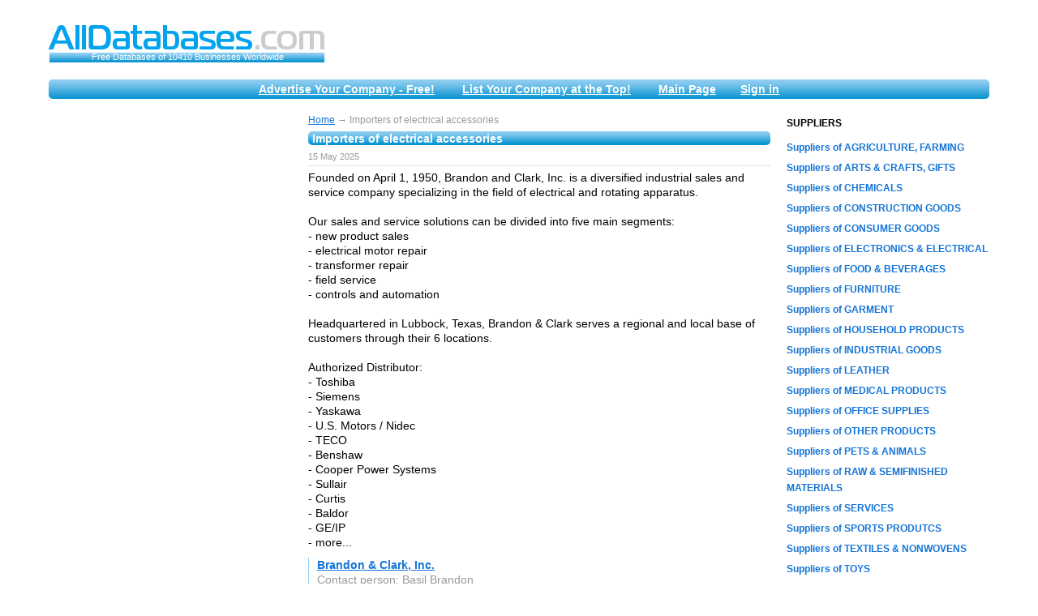

--- FILE ---
content_type: text/html; charset=utf-8
request_url: https://www.alldatabases.com/importers_of_electrical_accessories.htm
body_size: 70861
content:

<!DOCTYPE html PUBLIC "-//W3C//DTD XHTML 1.0 Strict//EN" "http://www.w3.org/TR/xhtml1/DTD/xhtml1-strict.dtd">

<html xmlns="http://www.w3.org/1999/xhtml">

<head>	


<!-- Google tag (gtag.js) -->
<script async src="https://www.googletagmanager.com/gtag/js?id=G-8YB46KX7BS"></script>
<script>
  window.dataLayer = window.dataLayer || [];
  function gtag(){dataLayer.push(arguments);}
  gtag('js', new Date());

  gtag('config', 'G-8YB46KX7BS');
</script>


<script async src="https://fundingchoicesmessages.google.com/i/pub-5587812776227878?ers=1" nonce="-0oPwtaUOgaFjDOhKcDGuA"></script><script nonce="-0oPwtaUOgaFjDOhKcDGuA">(function() {function signalGooglefcPresent() {if (!window.frames['googlefcPresent']) {if (document.body) {const iframe = document.createElement('iframe'); iframe.style = 'width: 0; height: 0; border: none; z-index: -1000; left: -1000px; top: -1000px;'; iframe.style.display = 'none'; iframe.name = 'googlefcPresent'; document.body.appendChild(iframe);} else {setTimeout(signalGooglefcPresent, 0);}}}signalGooglefcPresent();})();</script>


<script>(function(){'use strict';function aa(a){var b=0;return function(){return b<a.length?{done:!1,value:a[b++]}:{done:!0}}}var ba="function"==typeof Object.defineProperties?Object.defineProperty:function(a,b,c){if(a==Array.prototype||a==Object.prototype)return a;a[b]=c.value;return a};
function ea(a){a=["object"==typeof globalThis&&globalThis,a,"object"==typeof window&&window,"object"==typeof self&&self,"object"==typeof global&&global];for(var b=0;b<a.length;++b){var c=a[b];if(c&&c.Math==Math)return c}throw Error("Cannot find global object");}var fa=ea(this);function ha(a,b){if(b)a:{var c=fa;a=a.split(".");for(var d=0;d<a.length-1;d++){var e=a[d];if(!(e in c))break a;c=c[e]}a=a[a.length-1];d=c[a];b=b(d);b!=d&&null!=b&&ba(c,a,{configurable:!0,writable:!0,value:b})}}
var ia="function"==typeof Object.create?Object.create:function(a){function b(){}b.prototype=a;return new b},l;if("function"==typeof Object.setPrototypeOf)l=Object.setPrototypeOf;else{var m;a:{var ja={a:!0},ka={};try{ka.__proto__=ja;m=ka.a;break a}catch(a){}m=!1}l=m?function(a,b){a.__proto__=b;if(a.__proto__!==b)throw new TypeError(a+" is not extensible");return a}:null}var la=l;
function n(a,b){a.prototype=ia(b.prototype);a.prototype.constructor=a;if(la)la(a,b);else for(var c in b)if("prototype"!=c)if(Object.defineProperties){var d=Object.getOwnPropertyDescriptor(b,c);d&&Object.defineProperty(a,c,d)}else a[c]=b[c];a.A=b.prototype}function ma(){for(var a=Number(this),b=[],c=a;c<arguments.length;c++)b[c-a]=arguments[c];return b}
var na="function"==typeof Object.assign?Object.assign:function(a,b){for(var c=1;c<arguments.length;c++){var d=arguments[c];if(d)for(var e in d)Object.prototype.hasOwnProperty.call(d,e)&&(a[e]=d[e])}return a};ha("Object.assign",function(a){return a||na});/*

 Copyright The Closure Library Authors.
 SPDX-License-Identifier: Apache-2.0
*/
var p=this||self;function q(a){return a};var t,u;a:{for(var oa=["CLOSURE_FLAGS"],v=p,x=0;x<oa.length;x++)if(v=v[oa[x]],null==v){u=null;break a}u=v}var pa=u&&u[610401301];t=null!=pa?pa:!1;var z,qa=p.navigator;z=qa?qa.userAgentData||null:null;function A(a){return t?z?z.brands.some(function(b){return(b=b.brand)&&-1!=b.indexOf(a)}):!1:!1}function B(a){var b;a:{if(b=p.navigator)if(b=b.userAgent)break a;b=""}return-1!=b.indexOf(a)};function C(){return t?!!z&&0<z.brands.length:!1}function D(){return C()?A("Chromium"):(B("Chrome")||B("CriOS"))&&!(C()?0:B("Edge"))||B("Silk")};var ra=C()?!1:B("Trident")||B("MSIE");!B("Android")||D();D();B("Safari")&&(D()||(C()?0:B("Coast"))||(C()?0:B("Opera"))||(C()?0:B("Edge"))||(C()?A("Microsoft Edge"):B("Edg/"))||C()&&A("Opera"));var sa={},E=null;var ta="undefined"!==typeof Uint8Array,ua=!ra&&"function"===typeof btoa;var F="function"===typeof Symbol&&"symbol"===typeof Symbol()?Symbol():void 0,G=F?function(a,b){a[F]|=b}:function(a,b){void 0!==a.g?a.g|=b:Object.defineProperties(a,{g:{value:b,configurable:!0,writable:!0,enumerable:!1}})};function va(a){var b=H(a);1!==(b&1)&&(Object.isFrozen(a)&&(a=Array.prototype.slice.call(a)),I(a,b|1))}
var H=F?function(a){return a[F]|0}:function(a){return a.g|0},J=F?function(a){return a[F]}:function(a){return a.g},I=F?function(a,b){a[F]=b}:function(a,b){void 0!==a.g?a.g=b:Object.defineProperties(a,{g:{value:b,configurable:!0,writable:!0,enumerable:!1}})};function wa(){var a=[];G(a,1);return a}function xa(a,b){I(b,(a|0)&-99)}function K(a,b){I(b,(a|34)&-73)}function L(a){a=a>>11&1023;return 0===a?536870912:a};var M={};function N(a){return null!==a&&"object"===typeof a&&!Array.isArray(a)&&a.constructor===Object}var O,ya=[];I(ya,39);O=Object.freeze(ya);var P;function Q(a,b){P=b;a=new a(b);P=void 0;return a}
function R(a,b,c){null==a&&(a=P);P=void 0;if(null==a){var d=96;c?(a=[c],d|=512):a=[];b&&(d=d&-2095105|(b&1023)<<11)}else{if(!Array.isArray(a))throw Error();d=H(a);if(d&64)return a;d|=64;if(c&&(d|=512,c!==a[0]))throw Error();a:{c=a;var e=c.length;if(e){var f=e-1,g=c[f];if(N(g)){d|=256;b=(d>>9&1)-1;e=f-b;1024<=e&&(za(c,b,g),e=1023);d=d&-2095105|(e&1023)<<11;break a}}b&&(g=(d>>9&1)-1,b=Math.max(b,e-g),1024<b&&(za(c,g,{}),d|=256,b=1023),d=d&-2095105|(b&1023)<<11)}}I(a,d);return a}
function za(a,b,c){for(var d=1023+b,e=a.length,f=d;f<e;f++){var g=a[f];null!=g&&g!==c&&(c[f-b]=g)}a.length=d+1;a[d]=c};function Aa(a){switch(typeof a){case "number":return isFinite(a)?a:String(a);case "boolean":return a?1:0;case "object":if(a&&!Array.isArray(a)&&ta&&null!=a&&a instanceof Uint8Array){if(ua){for(var b="",c=0,d=a.length-10240;c<d;)b+=String.fromCharCode.apply(null,a.subarray(c,c+=10240));b+=String.fromCharCode.apply(null,c?a.subarray(c):a);a=btoa(b)}else{void 0===b&&(b=0);if(!E){E={};c="ABCDEFGHIJKLMNOPQRSTUVWXYZabcdefghijklmnopqrstuvwxyz0123456789".split("");d=["+/=","+/","-_=","-_.","-_"];for(var e=
0;5>e;e++){var f=c.concat(d[e].split(""));sa[e]=f;for(var g=0;g<f.length;g++){var h=f[g];void 0===E[h]&&(E[h]=g)}}}b=sa[b];c=Array(Math.floor(a.length/3));d=b[64]||"";for(e=f=0;f<a.length-2;f+=3){var k=a[f],w=a[f+1];h=a[f+2];g=b[k>>2];k=b[(k&3)<<4|w>>4];w=b[(w&15)<<2|h>>6];h=b[h&63];c[e++]=g+k+w+h}g=0;h=d;switch(a.length-f){case 2:g=a[f+1],h=b[(g&15)<<2]||d;case 1:a=a[f],c[e]=b[a>>2]+b[(a&3)<<4|g>>4]+h+d}a=c.join("")}return a}}return a};function Ba(a,b,c){a=Array.prototype.slice.call(a);var d=a.length,e=b&256?a[d-1]:void 0;d+=e?-1:0;for(b=b&512?1:0;b<d;b++)a[b]=c(a[b]);if(e){b=a[b]={};for(var f in e)Object.prototype.hasOwnProperty.call(e,f)&&(b[f]=c(e[f]))}return a}function Da(a,b,c,d,e,f){if(null!=a){if(Array.isArray(a))a=e&&0==a.length&&H(a)&1?void 0:f&&H(a)&2?a:Ea(a,b,c,void 0!==d,e,f);else if(N(a)){var g={},h;for(h in a)Object.prototype.hasOwnProperty.call(a,h)&&(g[h]=Da(a[h],b,c,d,e,f));a=g}else a=b(a,d);return a}}
function Ea(a,b,c,d,e,f){var g=d||c?H(a):0;d=d?!!(g&32):void 0;a=Array.prototype.slice.call(a);for(var h=0;h<a.length;h++)a[h]=Da(a[h],b,c,d,e,f);c&&c(g,a);return a}function Fa(a){return a.s===M?a.toJSON():Aa(a)};function Ga(a,b,c){c=void 0===c?K:c;if(null!=a){if(ta&&a instanceof Uint8Array)return b?a:new Uint8Array(a);if(Array.isArray(a)){var d=H(a);if(d&2)return a;if(b&&!(d&64)&&(d&32||0===d))return I(a,d|34),a;a=Ea(a,Ga,d&4?K:c,!0,!1,!0);b=H(a);b&4&&b&2&&Object.freeze(a);return a}a.s===M&&(b=a.h,c=J(b),a=c&2?a:Q(a.constructor,Ha(b,c,!0)));return a}}function Ha(a,b,c){var d=c||b&2?K:xa,e=!!(b&32);a=Ba(a,b,function(f){return Ga(f,e,d)});G(a,32|(c?2:0));return a};function Ia(a,b){a=a.h;return Ja(a,J(a),b)}function Ja(a,b,c,d){if(-1===c)return null;if(c>=L(b)){if(b&256)return a[a.length-1][c]}else{var e=a.length;if(d&&b&256&&(d=a[e-1][c],null!=d))return d;b=c+((b>>9&1)-1);if(b<e)return a[b]}}function Ka(a,b,c,d,e){var f=L(b);if(c>=f||e){e=b;if(b&256)f=a[a.length-1];else{if(null==d)return;f=a[f+((b>>9&1)-1)]={};e|=256}f[c]=d;e&=-1025;e!==b&&I(a,e)}else a[c+((b>>9&1)-1)]=d,b&256&&(d=a[a.length-1],c in d&&delete d[c]),b&1024&&I(a,b&-1025)}
function La(a,b){var c=Ma;var d=void 0===d?!1:d;var e=a.h;var f=J(e),g=Ja(e,f,b,d);var h=!1;if(null==g||"object"!==typeof g||(h=Array.isArray(g))||g.s!==M)if(h){var k=h=H(g);0===k&&(k|=f&32);k|=f&2;k!==h&&I(g,k);c=new c(g)}else c=void 0;else c=g;c!==g&&null!=c&&Ka(e,f,b,c,d);e=c;if(null==e)return e;a=a.h;f=J(a);f&2||(g=e,c=g.h,h=J(c),g=h&2?Q(g.constructor,Ha(c,h,!1)):g,g!==e&&(e=g,Ka(a,f,b,e,d)));return e}function Na(a,b){a=Ia(a,b);return null==a||"string"===typeof a?a:void 0}
function Oa(a,b){a=Ia(a,b);return null!=a?a:0}function S(a,b){a=Na(a,b);return null!=a?a:""};function T(a,b,c){this.h=R(a,b,c)}T.prototype.toJSON=function(){var a=Ea(this.h,Fa,void 0,void 0,!1,!1);return Pa(this,a,!0)};T.prototype.s=M;T.prototype.toString=function(){return Pa(this,this.h,!1).toString()};
function Pa(a,b,c){var d=a.constructor.v,e=L(J(c?a.h:b)),f=!1;if(d){if(!c){b=Array.prototype.slice.call(b);var g;if(b.length&&N(g=b[b.length-1]))for(f=0;f<d.length;f++)if(d[f]>=e){Object.assign(b[b.length-1]={},g);break}f=!0}e=b;c=!c;g=J(a.h);a=L(g);g=(g>>9&1)-1;for(var h,k,w=0;w<d.length;w++)if(k=d[w],k<a){k+=g;var r=e[k];null==r?e[k]=c?O:wa():c&&r!==O&&va(r)}else h||(r=void 0,e.length&&N(r=e[e.length-1])?h=r:e.push(h={})),r=h[k],null==h[k]?h[k]=c?O:wa():c&&r!==O&&va(r)}d=b.length;if(!d)return b;
var Ca;if(N(h=b[d-1])){a:{var y=h;e={};c=!1;for(var ca in y)Object.prototype.hasOwnProperty.call(y,ca)&&(a=y[ca],Array.isArray(a)&&a!=a&&(c=!0),null!=a?e[ca]=a:c=!0);if(c){for(var rb in e){y=e;break a}y=null}}y!=h&&(Ca=!0);d--}for(;0<d;d--){h=b[d-1];if(null!=h)break;var cb=!0}if(!Ca&&!cb)return b;var da;f?da=b:da=Array.prototype.slice.call(b,0,d);b=da;f&&(b.length=d);y&&b.push(y);return b};function Qa(a){return function(b){if(null==b||""==b)b=new a;else{b=JSON.parse(b);if(!Array.isArray(b))throw Error(void 0);G(b,32);b=Q(a,b)}return b}};function Ra(a){this.h=R(a)}n(Ra,T);var Sa=Qa(Ra);var U;function V(a){this.g=a}V.prototype.toString=function(){return this.g+""};var Ta={};function Ua(){return Math.floor(2147483648*Math.random()).toString(36)+Math.abs(Math.floor(2147483648*Math.random())^Date.now()).toString(36)};function Va(a,b){b=String(b);"application/xhtml+xml"===a.contentType&&(b=b.toLowerCase());return a.createElement(b)}function Wa(a){this.g=a||p.document||document}Wa.prototype.appendChild=function(a,b){a.appendChild(b)};/*

 SPDX-License-Identifier: Apache-2.0
*/
function Xa(a,b){a.src=b instanceof V&&b.constructor===V?b.g:"type_error:TrustedResourceUrl";var c,d;(c=(b=null==(d=(c=(a.ownerDocument&&a.ownerDocument.defaultView||window).document).querySelector)?void 0:d.call(c,"script[nonce]"))?b.nonce||b.getAttribute("nonce")||"":"")&&a.setAttribute("nonce",c)};function Ya(a){a=void 0===a?document:a;return a.createElement("script")};function Za(a,b,c,d,e,f){try{var g=a.g,h=Ya(g);h.async=!0;Xa(h,b);g.head.appendChild(h);h.addEventListener("load",function(){e();d&&g.head.removeChild(h)});h.addEventListener("error",function(){0<c?Za(a,b,c-1,d,e,f):(d&&g.head.removeChild(h),f())})}catch(k){f()}};var $a=p.atob("aHR0cHM6Ly93d3cuZ3N0YXRpYy5jb20vaW1hZ2VzL2ljb25zL21hdGVyaWFsL3N5c3RlbS8xeC93YXJuaW5nX2FtYmVyXzI0ZHAucG5n"),ab=p.atob("WW91IGFyZSBzZWVpbmcgdGhpcyBtZXNzYWdlIGJlY2F1c2UgYWQgb3Igc2NyaXB0IGJsb2NraW5nIHNvZnR3YXJlIGlzIGludGVyZmVyaW5nIHdpdGggdGhpcyBwYWdlLg=="),bb=p.atob("RGlzYWJsZSBhbnkgYWQgb3Igc2NyaXB0IGJsb2NraW5nIHNvZnR3YXJlLCB0aGVuIHJlbG9hZCB0aGlzIHBhZ2Uu");function db(a,b,c){this.i=a;this.l=new Wa(this.i);this.g=null;this.j=[];this.m=!1;this.u=b;this.o=c}
function eb(a){if(a.i.body&&!a.m){var b=function(){fb(a);p.setTimeout(function(){return gb(a,3)},50)};Za(a.l,a.u,2,!0,function(){p[a.o]||b()},b);a.m=!0}}
function fb(a){for(var b=W(1,5),c=0;c<b;c++){var d=X(a);a.i.body.appendChild(d);a.j.push(d)}b=X(a);b.style.bottom="0";b.style.left="0";b.style.position="fixed";b.style.width=W(100,110).toString()+"%";b.style.zIndex=W(2147483544,2147483644).toString();b.style["background-color"]=hb(249,259,242,252,219,229);b.style["box-shadow"]="0 0 12px #888";b.style.color=hb(0,10,0,10,0,10);b.style.display="flex";b.style["justify-content"]="center";b.style["font-family"]="Roboto, Arial";c=X(a);c.style.width=W(80,
85).toString()+"%";c.style.maxWidth=W(750,775).toString()+"px";c.style.margin="24px";c.style.display="flex";c.style["align-items"]="flex-start";c.style["justify-content"]="center";d=Va(a.l.g,"IMG");d.className=Ua();d.src=$a;d.alt="Warning icon";d.style.height="24px";d.style.width="24px";d.style["padding-right"]="16px";var e=X(a),f=X(a);f.style["font-weight"]="bold";f.textContent=ab;var g=X(a);g.textContent=bb;Y(a,e,f);Y(a,e,g);Y(a,c,d);Y(a,c,e);Y(a,b,c);a.g=b;a.i.body.appendChild(a.g);b=W(1,5);for(c=
0;c<b;c++)d=X(a),a.i.body.appendChild(d),a.j.push(d)}function Y(a,b,c){for(var d=W(1,5),e=0;e<d;e++){var f=X(a);b.appendChild(f)}b.appendChild(c);c=W(1,5);for(d=0;d<c;d++)e=X(a),b.appendChild(e)}function W(a,b){return Math.floor(a+Math.random()*(b-a))}function hb(a,b,c,d,e,f){return"rgb("+W(Math.max(a,0),Math.min(b,255)).toString()+","+W(Math.max(c,0),Math.min(d,255)).toString()+","+W(Math.max(e,0),Math.min(f,255)).toString()+")"}function X(a){a=Va(a.l.g,"DIV");a.className=Ua();return a}
function gb(a,b){0>=b||null!=a.g&&0!=a.g.offsetHeight&&0!=a.g.offsetWidth||(ib(a),fb(a),p.setTimeout(function(){return gb(a,b-1)},50))}
function ib(a){var b=a.j;var c="undefined"!=typeof Symbol&&Symbol.iterator&&b[Symbol.iterator];if(c)b=c.call(b);else if("number"==typeof b.length)b={next:aa(b)};else throw Error(String(b)+" is not an iterable or ArrayLike");for(c=b.next();!c.done;c=b.next())(c=c.value)&&c.parentNode&&c.parentNode.removeChild(c);a.j=[];(b=a.g)&&b.parentNode&&b.parentNode.removeChild(b);a.g=null};function jb(a,b,c,d,e){function f(k){document.body?g(document.body):0<k?p.setTimeout(function(){f(k-1)},e):b()}function g(k){k.appendChild(h);p.setTimeout(function(){h?(0!==h.offsetHeight&&0!==h.offsetWidth?b():a(),h.parentNode&&h.parentNode.removeChild(h)):a()},d)}var h=kb(c);f(3)}function kb(a){var b=document.createElement("div");b.className=a;b.style.width="1px";b.style.height="1px";b.style.position="absolute";b.style.left="-10000px";b.style.top="-10000px";b.style.zIndex="-10000";return b};function Ma(a){this.h=R(a)}n(Ma,T);function lb(a){this.h=R(a)}n(lb,T);var mb=Qa(lb);function nb(a){a=Na(a,4)||"";if(void 0===U){var b=null;var c=p.trustedTypes;if(c&&c.createPolicy){try{b=c.createPolicy("goog#html",{createHTML:q,createScript:q,createScriptURL:q})}catch(d){p.console&&p.console.error(d.message)}U=b}else U=b}a=(b=U)?b.createScriptURL(a):a;return new V(a,Ta)};function ob(a,b){this.m=a;this.o=new Wa(a.document);this.g=b;this.j=S(this.g,1);this.u=nb(La(this.g,2));this.i=!1;b=nb(La(this.g,13));this.l=new db(a.document,b,S(this.g,12))}ob.prototype.start=function(){pb(this)};
function pb(a){qb(a);Za(a.o,a.u,3,!1,function(){a:{var b=a.j;var c=p.btoa(b);if(c=p[c]){try{var d=Sa(p.atob(c))}catch(e){b=!1;break a}b=b===Na(d,1)}else b=!1}b?Z(a,S(a.g,14)):(Z(a,S(a.g,8)),eb(a.l))},function(){jb(function(){Z(a,S(a.g,7));eb(a.l)},function(){return Z(a,S(a.g,6))},S(a.g,9),Oa(a.g,10),Oa(a.g,11))})}function Z(a,b){a.i||(a.i=!0,a=new a.m.XMLHttpRequest,a.open("GET",b,!0),a.send())}function qb(a){var b=p.btoa(a.j);a.m[b]&&Z(a,S(a.g,5))};(function(a,b){p[a]=function(){var c=ma.apply(0,arguments);p[a]=function(){};b.apply(null,c)}})("__h82AlnkH6D91__",function(a){"function"===typeof window.atob&&(new ob(window,mb(window.atob(a)))).start()});}).call(this);

window.__h82AlnkH6D91__("[base64]/[base64]/[base64]/[base64]");</script>



	<title>Importers of electrical accessories</title>

	<meta http-equiv="content-type" content="text/html; charset=utf-8" />

	<meta name="keywords" content="Directory for Businessmen" />

	<meta name="description" content="Directory for Businessmen" />

    <meta name="google-site-verification" content="tE8Mjg9oUsx3142-Kf2_la1gD9UWbjAZFekFGRMQCUU" />     

    <link rel="stylesheet" href="/css/style.css" type="text/css" />

    <link rel="stylesheet" href="/css/jqModal.css" type="text/css" />

<LINK rel="icon" href="https://www.alldatabases.com/img/favicon.ico" type="image/x-icon">
<LINK rel="shortcut icon" href="https://www.alldatabases.com/img/favicon.ico" type="image/x-icon">

	<script type="text/javascript" src="/js/jquery.min.js"></script>

    <script type="text/javascript" src="/js/common.js"></script>

		

<script TYPE="text/javascript" src="/js/myFinds.js"></script>
<script TYPE="text/javascript" src="/js/jquery-1.7.2.min.js"></script>

<script type="text/javascript" src="/js/jqModal.js"></script>

	<base target="_blank">

<script async src="//pagead2.googlesyndication.com/pagead/js/adsbygoogle.js"></script>

<script>

     (adsbygoogle = window.adsbygoogle || []).push({

          google_ad_client: "ca-pub-5587812776227878",

          enable_page_level_ads: true

     });

</script>	


</head>

<body>

<div id="wrapper">

	<div id="header">

		<div class="inner">	

			<div id="logo"><a href="/"><img src="/images/logo.jpg" /></a>

				<div class="logo_inner">Free Databases of 10410 Businesses Worldwide</div>

			</div>

			<!-- SiteSearch Google -->

			<div id="google_search_frm">

			</div>

			<!-- SiteSearch Google -->

		</div>

	</div>

	<div id="header_bottom">

		<div class="inner">

			<div class="navigation">

					<a href="/databases.htm">Advertise Your Company - Free!</a>
	<a href="/banner.htm">List Your Company at the Top!</a>

				<a href="/">Main Page</a><a href="/login/">Sign in</a>
			</div>

		</div>

	</div>	



	<!-- #header-->



	<div id="middle" class="inner">

		<div id="container">

			<div id="content">

				
				<div id="breadcrumbs"><a href="/">Home</a> &rarr; Importers of electrical accessories</div>

				
				<!-- google_ad_section_start -->

				<div class="page_title">
	<h2>Importers of electrical accessories</h2>
</div>
	                    
		<div class="  company_item ">
			<div class="date">15 May 2025</div>
			<div class="descr">Founded on April 1, 1950, Brandon and Clark, Inc. is a diversified industrial sales and service company specializing in the field of electrical and rotating apparatus.<br />
<br />
Our sales and service solutions can be divided into five main segments:<br />
 - new product sales<br />
 - electrical motor repair<br />
 - transformer repair<br />
 - field service<br />
 - controls and automation<br />
<br />
Headquartered in Lubbock, Texas, Brandon &amp; Clark serves a regional and local base of customers through their 6 locations.<br />
<br />
Authorized Distributor:<br />
 - Toshiba<br />
 - Siemens<br />
 - Yaskawa<br />
 - U.S. Motors / Nidec<br />
 - TECO<br />
 - Benshaw<br />
 - Cooper Power Systems<br />
 - Sullair<br />
 - Curtis<br />
 - Baldor<br />
 - GE/IP<br />
 - more...</div>
			
			
			<div class="company_det">
				<p><strong><a href="company_118222_brandon_and_clark_inc.htm">Brandon &amp; Clark, Inc.</a></strong></p>
				<p>Contact person: Basil Brandon</p>				<p>3623 Interstate 27</p>				<p>79404</p>			</div>
			<div class="company_det">				
				<p>Lubbock</p>				<p>United States</p>				<p>Tel: 806-771-5600, 866-642-8228</p>								<p>E-mail: <span class="email">brandonclarktx at outlook.com</span></p>				<p><a rel="nofollow" href="http://brandonclark.com/">brandonclark.com/</a></p>			</div>
			<div class="clear"></div>
		</div>
	                    
		<div class="  company_item ">
			<div class="date">21 Feb 2022 &mdash; registered, 12 May 2025 &mdash; updated</div>
			<div class="descr">Monk Cables is one of the top-rated Ethernet cables manufacturers and suppliers in the United States. <br />
<br />
Since our inception, we have always made sure to surpass our customer's satisfaction. <br />
<br />
So far we have been very successful in this regard. <br />
<br />
From the bulk Ethernet cables to the patch cables we have got them all. <br />
<br />
Our wide range of cables includes bulk cat6 Ethernet cables, bulk cat 5e, and bulk cat6a Ethernet cables. <br />
<br />
Our cables are also RoHS compliant and are ETL and UL listed. <br />
<br />
That is the reason why our cables outperform others. <br />
<br />
We also offer free shipping on orders above $99. <br />
<br />
You also get a 15-days return in case anything goes with the product during the shipping.</div>
			
			
			<div class="company_det">
				<p><strong><a href="company_109258_monk_cables.htm">Monk Cables</a></strong></p>
				<p>Contact person: Henry David</p>				<p>3121 Mickle Ave Unit 4</p>				<p>10469</p>			</div>
			<div class="company_det">				
				<p>Bronx</p>				<p>United States</p>				<p>Tel: +1 914 979 1239</p>								<p>E-mail: <span class="email">admin at monkcables.com, infomonkcables at gmail.com</span></p>				<p><a rel="nofollow" href="https://monkcables.com">monkcables.com</a></p>			</div>
			<div class="clear"></div>
		</div>
	                    
		<div class="  company_item ">
			<div class="date">27 Nov 2024</div>
			<div class="descr">Founded in 2006, Shenzhen WeiChat Technology Co., Ltd. is a manufacturer specializing in the research and development, production, sales and service of waterproof connector accessories such as IP68 waterproof connectors, cable joints, push-wire connectors, and terminal blocks.</div>
			
			
			<div class="company_det">
				<p><strong><a href="company_116745_e-weichat_waterproof_connector_manufacturers.htm">E-Weichat Waterproof Connector Manufacturers</a></strong></p>
				<p>Contact person: lea</p>				<p>Ma Tian Street, Guangming New District</p>				<p></p>			</div>
			<div class="company_det">				
				<p></p>				<p>China</p>				<p>Tel: 08613823123474</p>								<p>E-mail: <span class="email">sales20 at weichatsz.com</span></p>				<p><a rel="nofollow" href="http://www.e-weichat.com/">www.e-weichat.com/</a></p>			</div>
			<div class="clear"></div>
		</div>
	                    
		<div class="  company_item ">
			<div class="date">22 Nov 2024</div>
			<div class="descr">NEDA Heating &amp; Cooling Inc. is Winnipeg&#039;s premier family-owned HVAC service provider. We specialize in air conditioning, furnace services, hot water tanks, and HRV systems. Our certified technicians deliver expert installations, repairs, and maintenance, backed by free estimates and flexible financing. Trust our professional team for all your home comfort needs.</div>
			
			
			<div class="company_det">
				<p><strong><a href="company_116714_neda_heating_and_cooling_inc.htm">NEDA Heating and Cooling Inc</a></strong></p>
				<p>Contact person: neda</p>				<p>1161 Fife St unit c, Winnipeg, MB R2X 2N3</p>				<p></p>			</div>
			<div class="company_det">				
				<p>canada</p>				<p>Canada</p>				<p>Tel: (204) 807-3645</p>								<p>E-mail: <span class="email">sales at nedahvac.com</span></p>				<p><a rel="nofollow" href="http://nedahvac.com/">nedahvac.com/</a></p>			</div>
			<div class="clear"></div>
		</div>
	                    
		<div class="  company_item ">
			<div class="date">29 Sep 2024</div>
			<div class="descr">Shengzhou Miduo Electric Appliance Co., Ltd. is located in Shengzhou, the capital of Yue Opera, the city of motors, and the city of ties. It is an enterprise specializing in the production of various small-power motors. Our main products include fan motors, kitchen appliance motors, shaded pole motors, and other single-phase capacitor-run asynchronous motors.</div>
			
			
			<div class="company_det">
				<p><strong><a href="company_116302_shengzhou_miduo_electric_appliance_co_ltd.htm">Shengzhou Miduo Electric Appliance Co., Ltd.</a></strong></p>
				<p>Contact person: Shengzhou Miduo Electric Appliance Co., Ltd.</p>				<p>58 Putian Avenue, Chengdong Economic Development Zone, Shengzhou City, Shaoxing, Zhejiang Province, China.</p>				<p>312400</p>			</div>
			<div class="company_det">				
				<p>Shengzhou</p>				<p>China</p>				<p>Tel: 86-13524608688</p>								<p>E-mail: <span class="email">miduo at coolingfanmotor.com</span></p>				<p><a rel="nofollow" href="http://www.coolingfanmotor.com/">www.coolingfanmotor.com/</a></p>			</div>
			<div class="clear"></div>
		</div>
	                    
		<div class="  company_item ">
			<div class="date">25 Jul 2023 &mdash; registered, 16 Sep 2023 &mdash; updated</div>
			<div class="descr">A pioneer and one of the best solar companies in Ahmedabad offers solar power projects, residential and industrial solar rooftop solutions.</div>
			
			
			<div class="company_det">
				<p><strong><a href="company_112685_sai_cabtech_private_limited.htm">Sai Cabtech Private Limited</a></strong></p>
				<p>Contact person: Prakash Soni</p>				<p>209, Safal Prelude, Opp. SPIPA, Corporate Road, Prahlad Nagar, Satellite, Gujarat, India</p>				<p>380015</p>			</div>
			<div class="company_det">				
				<p>Ahmedabad</p>				<p>India</p>				<p>Tel: 09023722051</p>								<p>E-mail: <span class="email">saicabtech at top1.co.in</span></p>				<p><a rel="nofollow" href="https://saicabtech.com">saicabtech.com</a></p>			</div>
			<div class="clear"></div>
		</div>
	                    
		<div class="  company_item ">
			<div class="date">09 Jun 2023</div>
			<div class="descr">The KHK store offers you high-quality equipment, garden tools and tools for the construction and repair of the famous German company Stihl. <br />
<br />
Our catalog contains a huge assortment, more than 5,000 items: vacuum cleaners, electric saws, you can pick up and buy a chainsaw of the required model, a lawn mower. <br />
<br />
Cordless saws, high-pressure washers, lawn mowers, cultivators, wood chippers, motor cultivators, blowers and much more. <br />
<br />
We are the official representative and we sell only the original products. We offer products both for professionals as well as for domestic use.<br />
<br />
KHK represents the interests of the company, so the prices of goods do not differ from the prices of Stihl. <br />
<br />
Additionally, for your equipment, you can buy accessories and attachments, Stihl components, which will increase productivity and simplify your work. <br />
<br />
Our company guarantees service and repair of any tool, as well as provides all spare parts if you do the repair yourself.</div>
			
			
			<div class="company_det">
				<p><strong><a href="company_112364_khk_-_stihl.htm">KHK - Stihl</a></strong></p>
				<p>Contact person: Slava Petrov</p>				<p>Sukhumska st. 24</p>				<p>61054</p>			</div>
			<div class="company_det">				
				<p>Kharkiv</p>				<p>Ukraine</p>				<p>Tel: +380661798290</p>								<p>E-mail: <span class="email">barbityrat at i.ua</span></p>				<p><a rel="nofollow" href="https://khk.in.ua">khk.in.ua</a></p>			</div>
			<div class="clear"></div>
		</div>
	                    
		<div class="  company_item ">
			<div class="date">17 Feb 2023 &mdash; registered, 09 May 2023 &mdash; updated</div>
			<div class="descr">MRS Agencies is one of the most reliable pure copper earthing electrode manufacturers & suppliers in India. <br />
<br />
Our product is made of electrolytic copper that is 99.9% pure.<br />
<br />
The earthing electrode is a highly effective way to ensure your safety. Also, it is easy to install and requires no maintenance. <br />
<br />
Further, our products have the capacity to offer a longer optional life of 25-30 years.</div>
			
			
			<div class="company_det">
				<p><strong><a href="company_111609_mrs_agencies.htm">MRS Agencies</a></strong></p>
				<p>Contact person: MRS Agencies</p>				<p>C-5/9, Balda Road, Nishatganj</p>				<p>226007</p>			</div>
			<div class="company_det">				
				<p>Lucknow</p>				<p>India</p>				<p>Tel: 09452680506</p>								<p>E-mail: <span class="email">mrsagencies29 at gmail.com</span></p>				<p><a rel="nofollow" href="https://mrsagencies.com">mrsagencies.com</a></p>			</div>
			<div class="clear"></div>
		</div>
	                    
		<div class="  company_item ">
			<div class="date">14 Dec 2022 &mdash; registered, 01 Apr 2023 &mdash; updated</div>
			<div class="descr">Zeba Automation is a prominent manufacturer, supplier and exporter of all types of electrical panels.<br />
<br />
We deal in all types of electrical control panels like APFC panels, PLC control panels, PCC panels, MCC panels, VFD control panels, HT/LT panels, servo voltage stabilizers, online UPS, and transformers.<br />
<br />
We do all types of electrical installation works – both commercial and residential. <br />
<br />
Our trading products include cables, switch gears, meters, earthing, AC DC drives, servo drives, etc.<br />
<br />
We work for all types of industries like - oil gas industries, paper mills, sugar mills, cement plants, hospitals, offices, and high-rise buildings.</div>
			
			
			<div class="company_det">
				<p><strong><a href="company_111230_zeba_automation_pvt_ltd.htm">Zeba Automation Pvt. Ltd.</a></strong></p>
				<p>Contact person: Naushad Khan</p>				<p>Sanoli Road</p>				<p>132103</p>			</div>
			<div class="company_det">				
				<p>Panipat</p>				<p>India</p>				<p>Tel: 9729137028, 8813052920</p>								<p>E-mail: <span class="email">info at zebaautomation.com, zebaautomation2 at gmail.com</span></p>				<p><a rel="nofollow" href="https://zebaautomation.com">zebaautomation.com</a></p>			</div>
			<div class="clear"></div>
		</div>
	                    
		<div class="  company_item ">
			<div class="date">05 May 2022 &mdash; registered, 10 Jan 2023 &mdash; updated</div>
			<div class="descr">Chengdu Ebyte Electronic Technology Co.,Ltd. is a high-tech enterprise which specializes in Internet of Things communications, has hundreds of self-developed products and is unanimously recognized by customers.<br />
<br />
Ebyte is a national high-tech enterprise specializing in the research and development of wireless modules and industrial IoT terminals. Independently developed and produced products include LoRa/WiFi Wireless Module/Bluetooth/ZigBee wireless modules, 4G networking equipment, Ethernet modules, NB-IoT data transmission terminals, industrial IoT.<br />
<br />
Our company has a strong R&D capabilities, with a perfect after-sale system, we provide customers with complete solutions and technical support, help shorten the R&D cycle, reduce R&D costs, and provide a powerful platform for new products development.<br />
<br />
We own SMT workshops and assembly workshops, support OEM and PCB services.<br />
<br />
In the furture, sales performance will double again. Ebyte became the third-party design company of Texas Instruments (IT). Based on the original organizational structure, the company created an international business department, a domestic business department, a network marketing department, a warehousing business internal service department, and a Shenzhen office.<br />
<br />
Successfully obtaining the national "High Enterprise" certification, the annual sales have repeatedly hit new highs, and the good performance has doubled again. With strong R&D strength and production strength, it stood out among the many high-tech companies in the southwest area.</div>
			
			
			<div class="company_det">
				<p><strong><a href="company_109726_chengdu_ebyte_electronic_technology_coltd.htm">Chengdu Ebyte Electronic Technology Co.,Ltd</a></strong></p>
				<p>Contact person: Jessy Marshall</p>				<p>Innovation Center D347, XI-XIN Avenue No.4, High-tech Zone, Sichuan</p>				<p></p>			</div>
			<div class="company_det">				
				<p>Chengdu</p>				<p>China</p>				<p>Tel: +86 028 61399028</p>								<p>E-mail: <span class="email">mndrm52w at maileven.com, melonryue at outlook.com</span></p>				<p><a rel="nofollow" href="https://cdebyte.com">cdebyte.com</a></p>			</div>
			<div class="clear"></div>
		</div>
	                    
		<div class="  company_item ">
			<div class="date">30 Jun 2022 &mdash; registered, 16 Jul 2022 &mdash; updated</div>
			<div class="descr">We now live in a world of infinite wires and cables, and as anybody who has ever connected a laptop will attest, you'll find yourself tangled up in an untidy jumble of electrical chaos before you know it. <br />
<br />
The regular cables are old now, and retractable cables are the future. <br />
<br />
From USB chargers to steam irons to hairdryers retractable cables are common and going to be more common in your daily life. <br />
<br />
In order to accommodate the whole length of the cable, they operate using a mix of moveable wheels and a cabinet area. <br />
<br />
The ratchets automatically lock when a user pulls the cord to lengthen it, preventing the twine from rolling back into its original storage position. The ratchets can be disengaged by snapping the articulatio plana or pressing a button, allowing the cable to return back to its original position. <br />
<br />
Retractable power cables provide a number of benefits over other types of cords. They're space-saving since they expand to a larger size when needed and then compress to their original size when the job is over. <br />
<br />
No matter what you call them - they go by several names like curly cords, coiled cords, or spiral cables - all of them refer to the future of cables - retractable coil cables.<br />
<br />
They are widely used in a variety of sectors from industrial, medical, dentistry, electronics, autos, to communications, robotics...<br />
<br />
Custom electrical cords are also available. No matter what you think of retractable coils they can replace all other cables in a better way. Simply tell us what you want and we'll make it for you. There is no competition for us in the industry of coiled extension cords and retractable extension cords. We have both the expertise and the dedication towards business that makes us unique from the other companies. We are the best you can get in the field of retractable cords.<br />
<br />
Autac, Inc. has been dominating the field for over 70 years. We have improved bit by bit and are still learning and improving that is helping us to grow even further. We've figured out what our clients require. For us you the clients are all. Without your feedback and satisfaction with the product growing a business is not possible. If you're looking for the most affordable and high-quality retractable cables, go no farther than Autac, Inc.<br />
<br />
Please let us know if you want to know anything about us. For any queries and suggestions please reach us at (203) 481-3444. <br />
<br />
Our address is 25 Thompson Rd, Branford, CT 06405.</div>
			
			
			<div class="company_det">
				<p><strong><a href="company_110057_autac_inc.htm">Autac, Inc.</a></strong></p>
				<p>Contact person: Managing Director</p>				<p>25 Thompson Rd</p>				<p>CT 06405</p>			</div>
			<div class="company_det">				
				<p>Branford</p>				<p>United States</p>				<p>Tel: 203-481-3444</p>								<p>E-mail: <span class="email">autacseo at gmail.com</span></p>				<p><a rel="nofollow" href="https://autacusa.com">autacusa.com</a></p>			</div>
			<div class="clear"></div>
		</div>
	                    
		<div class="  company_item ">
			<div class="date">13 Aug 2021 &mdash; registered, 29 Dec 2021 &mdash; updated</div>
			<div class="descr">Heilind Electronics is one of the world's leading distributors for interconnect, electromechanical, and sensor products. <br />
<br />
As the industry’s preeminent distributor, Heilind stocks the largest inventory of connector products in North America. <br />
<br />
We are franchised for over 150 of the industry's leading manufacturers, and offer products in over 25 component categories including connectors, relays, sensors, switches, thermal management and circuit protection products, terminal blocks, antennas, wire and cable, wiring accessories, insulation and identification products.<br />
<br />
Heilind Electronics was founded upon a simple idea: focus on the customer with an unwavering commitment to deliver performance, trust, and innovation in every transaction. For over 45 years, these values have not only been at the core of our company and culture, but are engrained in the dedication and integrity of our employees.</div>
			
			
			<div class="company_det">
				<p><strong><a href="company_108042_heilind_electronics_inc.htm">Heilind Electronics Inc</a></strong></p>
				<p>Contact person: Lorie Belcher</p>				<p>700 N Plaza Dr</p>				<p>93291</p>			</div>
			<div class="company_det">				
				<p>Visalia, CA </p>				<p>United States</p>				<p>Tel: 559-651-0168</p>								<p>E-mail: <span class="email">lorieheilind at gmail.com</span></p>				<p><a rel="nofollow" href="https://www.heilind.com">www.heilind.com</a></p>			</div>
			<div class="clear"></div>
		</div>
	                    
		<div class="  company_item ">
			<div class="date">28 Apr 2021 &mdash; registered, 09 Nov 2021 &mdash; updated</div>
			<div class="descr">Founded in 2012, we began our company with a vision: continuously provide cost-efficient solar solutions and bring people a green and sustainable life.<br />
<br />
As a solar panel manufacturer and worldwide solar power solutions supplier, we have factories in Johor, Malaysia and Hangzhou, China.<br />
<br />
In 2016, we set up offices in Seattle, USA and Kelowna, Canada to serve our customers in North America.</div>
			
			
			<div class="company_det">
				<p><strong><a href="company_107442_toenergy_technology_hangzhou_co_ltd.htm">Toenergy Technology Hangzhou Co., Ltd.</a></strong></p>
				<p>Contact person: </p>				<p>No 3, Gaoxin 9 Road, Xiaoshan Economy and Technology Development Zone</p>				<p>311215</p>			</div>
			<div class="company_det">				
				<p>Hangzhou</p>				<p>China</p>				<p>Tel: +86 57122831033</p>								<p>E-mail: <span class="email">monosolar at webgarden.com</span></p>				<p><a rel="nofollow" href="https://toensolar.com">toensolar.com</a></p>			</div>
			<div class="clear"></div>
		</div>
	                    
		<div class="  company_item ">
			<div class="date">11 Dec 2020 &mdash; registered, 08 Oct 2021 &mdash; updated</div>
			<div class="descr">Edwin Pump under the company of Golden Falcon Industrial Co., Ltd provides a wide range of water pumps and water treatment peripheral products to customers around the world. <br />
<br />
Our factory mainly produces three types of pumps: they are deep well pumps, sewage submersible pumps and household pumps. <br />
<br />
At the same time, when customers have demand, we also provide customers with other related water treatment products by a professional working team from the company: Taizhou Haipai Import & Export Co., Ltd, the products such as: various water pipes, joints, pressure tanks, control switches, inverters and so on. <br />
<br />
Solar pumps and modules are also a big advantage for us. <br />
<br />
For those products that we source for customers, we also assure you good quality, professional service, strict quality control. <br />
<br />
With a devoted team of highly experienced engineers, a completed procedure of rigorous testing, and a group of professional marketing members, EDWIN has long been recognized by customers, spreading its business worldwide.</div>
			
			
			<div class="company_det">
				<p><strong><a href="company_106559_edwin_industrial_co_limited.htm">Edwin Industrial Co., Limited.</a></strong></p>
				<p>Contact person: Edwin </p>				<p>302-2 Jiulong Commercial Street, Wenling, Zhejiang Province</p>				<p>317500</p>			</div>
			<div class="company_det">				
				<p>Taizhou </p>				<p>China</p>				<p>Tel: +86 576 88429079</p>								<p>E-mail: <span class="email">admin at edwin-pump.com</span></p>				<p><a rel="nofollow" href="https://edwin-pump.com">edwin-pump.com</a></p>			</div>
			<div class="clear"></div>
		</div>
	                    
		<div class="  company_item ">
			<div class="date">09 Dec 2020 &mdash; registered, 07 Oct 2021 &mdash; updated</div>
			<div class="descr">Bosch Floating Solar Platform Co., Ltd., (https://www.bosch-solar.com) is focusing on the design, production and sale of solar PV floating bodies with characteristics of easy installation and the most optimum performance.<br />
<br />
We are equipped with the most complete production equipment of R&D departments, mould workshops, quality control workshops and power experiment stations.<br />
<br />
Bosch Floating Solar has been founded and operated by certified solar doctors and engineers with 10 years of experience.<br />
<br />
Our products have key advantages over other producers in this trade, like modular design, made of High Density Polyethylene (HDPE), pollution-free and green environmental protective, with excellent weathering resistance, and over 25 years of actual lifetime.<br />
<br />
Bosch Floating Solar is your best choice in floating system solutions, contact us.</div>
			
			
			<div class="company_det">
				<p><strong><a href="company_106535_bosch_xiamen_new_energy_co_ltd.htm">Bosch (Xiamen) New Energy Co., Ltd.</a></strong></p>
				<p>Contact person: Jeawin Huang</p>				<p>NO.505, XiKe Street, TongAn District</p>				<p>361100</p>			</div>
			<div class="company_det">				
				<p>Xiamen, Fujian</p>				<p>China</p>				<p>Tel: +86 592 6056226</p>								<p>E-mail: <span class="email">boschsolar at jeawin.com</span></p>				<p><a rel="nofollow" href="https://bosch-solar.com">bosch-solar.com</a></p>			</div>
			<div class="clear"></div>
		</div>
	Importers of electrical accessories, part 1<br /><a href="/importers_of_electrical_accessories_part_2.htm">Importers of electrical accessories, part 2</a><br /><br /><br />
				<!-- google_ad_section_end -->

				&nbsp;

			</div><!-- #content-->

		</div><!-- #container-->



		<div class="sidebar" id="sideLeft">

			<!-- google_ad_section_start(weight=ignore) -->

                        <script async src="//pagead2.googlesyndication.com/pagead/js/adsbygoogle.js"></script>
<!-- AD 300 x 600 -->
<ins class="adsbygoogle"
     style="display:inline-block;width:300px;height:600px"
     data-ad-client="ca-pub-5587812776227878"
     data-ad-slot="9781860413"></ins>
<script>
(adsbygoogle = window.adsbygoogle || []).push({});
</script>


<script async src="//pagead2.googlesyndication.com/pagead/js/adsbygoogle.js"></script>
<!-- AD 300 x 600 -->
<ins class="adsbygoogle"
     style="display:inline-block;width:300px;height:600px"
     data-ad-client="ca-pub-5587812776227878"
     data-ad-slot="9781860413"></ins>
<script>
(adsbygoogle = window.adsbygoogle || []).push({});
</script>


<script async src="//pagead2.googlesyndication.com/pagead/js/adsbygoogle.js"></script>
<!-- AD 300 x 600 -->
<ins class="adsbygoogle"
     style="display:inline-block;width:300px;height:600px"
     data-ad-client="ca-pub-5587812776227878"
     data-ad-slot="9781860413"></ins>
<script>
(adsbygoogle = window.adsbygoogle || []).push({});
</script>


<script async src="//pagead2.googlesyndication.com/pagead/js/adsbygoogle.js"></script>
<!-- AD 300 x 600 -->
<ins class="adsbygoogle"
     style="display:inline-block;width:300px;height:600px"
     data-ad-client="ca-pub-5587812776227878"
     data-ad-slot="9781860413"></ins>
<script>
(adsbygoogle = window.adsbygoogle || []).push({});
</script>



<script async src="//pagead2.googlesyndication.com/pagead/js/adsbygoogle.js"></script>
<!-- AD 300 x 600 -->
<ins class="adsbygoogle"
     style="display:inline-block;width:300px;height:600px"
     data-ad-client="ca-pub-5587812776227878"
     data-ad-slot="9781860413"></ins>
<script>
(adsbygoogle = window.adsbygoogle || []).push({});
</script>



<script async src="//pagead2.googlesyndication.com/pagead/js/adsbygoogle.js"></script>
<!-- AD 300 x 600 -->
<ins class="adsbygoogle"
     style="display:inline-block;width:300px;height:600px"
     data-ad-client="ca-pub-5587812776227878"
     data-ad-slot="9781860413"></ins>
<script>
(adsbygoogle = window.adsbygoogle || []).push({});
</script>




<script async src="//pagead2.googlesyndication.com/pagead/js/adsbygoogle.js"></script>
<!-- AD 300 x 600 -->
<ins class="adsbygoogle"
     style="display:inline-block;width:300px;height:600px"
     data-ad-client="ca-pub-5587812776227878"
     data-ad-slot="9781860413"></ins>
<script>
(adsbygoogle = window.adsbygoogle || []).push({});
</script>



<script async src="//pagead2.googlesyndication.com/pagead/js/adsbygoogle.js"></script>
<!-- AD 300 x 600 -->
<ins class="adsbygoogle"
     style="display:inline-block;width:300px;height:600px"
     data-ad-client="ca-pub-5587812776227878"
     data-ad-slot="9781860413"></ins>
<script>
(adsbygoogle = window.adsbygoogle || []).push({});
</script>



<script async src="//pagead2.googlesyndication.com/pagead/js/adsbygoogle.js"></script>
<!-- AD 300 x 600 -->
<ins class="adsbygoogle"
     style="display:inline-block;width:300px;height:600px"
     data-ad-client="ca-pub-5587812776227878"
     data-ad-slot="9781860413"></ins>
<script>
(adsbygoogle = window.adsbygoogle || []).push({});
</script>





<script async src="//pagead2.googlesyndication.com/pagead/js/adsbygoogle.js"></script>
<!-- AD 300 x 600 -->
<ins class="adsbygoogle"
     style="display:inline-block;width:300px;height:600px"
     data-ad-client="ca-pub-5587812776227878"
     data-ad-slot="9781860413"></ins>
<script>
(adsbygoogle = window.adsbygoogle || []).push({});
</script>








<script async src="//pagead2.googlesyndication.com/pagead/js/adsbygoogle.js"></script>
<!-- AD 300 x 600 -->
<ins class="adsbygoogle"
     style="display:inline-block;width:300px;height:600px"
     data-ad-client="ca-pub-5587812776227878"
     data-ad-slot="9781860413"></ins>
<script>
(adsbygoogle = window.adsbygoogle || []).push({});
</script>








<script async src="//pagead2.googlesyndication.com/pagead/js/adsbygoogle.js"></script>
<!-- AD 300 x 600 -->
<ins class="adsbygoogle"
     style="display:inline-block;width:300px;height:600px"
     data-ad-client="ca-pub-5587812776227878"
     data-ad-slot="9781860413"></ins>
<script>
(adsbygoogle = window.adsbygoogle || []).push({});
</script>







<script async src="//pagead2.googlesyndication.com/pagead/js/adsbygoogle.js"></script>
<!-- AD 300 x 600 -->
<ins class="adsbygoogle"
     style="display:inline-block;width:300px;height:600px"
     data-ad-client="ca-pub-5587812776227878"
     data-ad-slot="9781860413"></ins>
<script>
(adsbygoogle = window.adsbygoogle || []).push({});
</script>







<script async src="//pagead2.googlesyndication.com/pagead/js/adsbygoogle.js"></script>
<!-- AD 300 x 600 -->
<ins class="adsbygoogle"
     style="display:inline-block;width:300px;height:600px"
     data-ad-client="ca-pub-5587812776227878"
     data-ad-slot="9781860413"></ins>
<script>
(adsbygoogle = window.adsbygoogle || []).push({});
</script>
			<!-- google_ad_section_end -->

		</div><!-- .sidebar#sideLeft -->



		<div class="sidebar" id="sideRight">

			<!-- google_ad_section_start(weight=ignore) -->

				<h2>Suppliers</h2>
						<h3>Suppliers of AGRICULTURE, FARMING</h3>
			<div class="subcat_block">
							<a href="/suppliers_of_agricultural_equipment.htm">Agricultural Equipment</a>
							<a href="/agriculture_products_suppliers.htm">Agriculture Products</a>
							<a href="/suppliers_of_feed.htm">Feed</a>
							<a href="/suppliers_of_fertilizers.htm">Fertilizers</a>
							<a href="/suppliers_of_grains.htm">Grains</a>
							<a href="/suppliers_of_herbs_and_seeds.htm">Herbs & Seeds</a>
						</div>
								<h3>Suppliers of ARTS &amp; CRAFTS, GIFTS</h3>
			<div class="subcat_block">
							<a href="/arts_crafts_manufacturers_exporters.htm">Arts&Crafts</a>
							<a href="/suppliers_of_jewellery.htm">Jewellery</a>
						</div>
								<h3>Suppliers of CHEMICALS</h3>
			<div class="subcat_block">
							<a href="/suppliers_of_aromachemicals.htm">Aromachemicals</a>
							<a href="/suppliers_of_biochemicals.htm">Biochemicals</a>
							<a href="/chemicals_manufacturers_exporters.htm">Chemicals</a>
							<a href="/suppliers_of_dyes_and_pigments.htm">Dyes & Pigments</a>
							<a href="/suppliers_of_polymers.htm">Polymers</a>
						</div>
								<h3>Suppliers of CONSTRUCTION GOODS</h3>
			<div class="subcat_block">
							<a href="/suppliers_of_construction_materials.htm">Construction Materials</a>
						</div>
								<h3>Suppliers of CONSUMER GOODS</h3>
			<div class="subcat_block">
							<a href="/suppliers_of_bags.htm">Bags</a>
							<a href="/suppliers_of_other_consumer_goods.htm">Consumer Goods</a>
							<a href="/suppliers_of_personal_care_products.htm">Personal Care Products</a>
						</div>
								<h3>Suppliers of ELECTRONICS &amp; ELECTRICAL</h3>
			<div class="subcat_block">
							<a href="/suppliers_of_electrical_accessories.htm">Electrical Accessories</a>
							<a href="/suppliers_of_electronics.htm">Electronics</a>
						</div>
								<h3>Suppliers of FOOD &amp; BEVERAGES</h3>
			<div class="subcat_block">
							<a href="/suppliers_of_baked_products.htm">Baked Products</a>
							<a href="/suppliers_of_canned_food.htm">Canned Food</a>
							<a href="/suppliers_of_coffee.htm">Coffee</a>
							<a href="/suppliers_of_confectionery.htm">Confectionery</a>
							<a href="/suppliers_of_deli_and_gourmet_food.htm">Deli & Gourmet Food</a>
							<a href="/suppliers_of_fat_and_oils.htm">Fat and Oils</a>
							<a href="/suppliers_of_food_industry_equipment.htm">Food Equipment</a>
							<a href="/suppliers_of_food_supplements.htm">Food Supplements</a>
							<a href="/suppliers_of_fruits_and_vegetables.htm">Fruits and Vegetables</a>
							<a href="/suppliers_of_meat_and_poultry.htm">Meat & Poultry</a>
							<a href="/suppliers_of_mushrooms.htm">Mushrooms</a>
							<a href="/suppliers_of_nonalcoholic_beverages.htm">Nonalcoholic Beverages</a>
							<a href="/food_others.htm">Other Food Products</a>
							<a href="/suppliers_of_seafood.htm">Seafood</a>
							<a href="/suppliers_of_snacks.htm">Snacks</a>
							<a href="/suppliers_of_spices.htm">Spices</a>
							<a href="/suppliers_of_tea.htm">Tea</a>
						</div>
								<h3>Suppliers of FURNITURE</h3>
			<div class="subcat_block">
							<a href="/suppliers_of_furniture.htm">Furniture</a>
						</div>
								<h3>Suppliers of GARMENT</h3>
			<div class="subcat_block">
							<a href="/suppliers_of_footwear.htm">Footwear</a>
							<a href="/garment_others.htm">Garment</a>
							<a href="/suppliers_of_garment_accessories.htm">Garment Accessories</a>
						</div>
								<h3>Suppliers of HOUSEHOLD PRODUCTS</h3>
			<div class="subcat_block">
							<a href="/suppliers_of_home_furnishings.htm">Home Furnishings</a>
							<a href="/suppliers_of_household_equipment.htm">Household Equipment</a>
							<a href="/suppliers_of_kitchen_utensils.htm">Kitchen Utensils</a>
						</div>
								<h3>Suppliers of INDUSTRIAL GOODS</h3>
			<div class="subcat_block">
							<a href="/suppliers_of_abrasives_and_cutting_tools.htm">Abrasives & Cutting Tools</a>
							<a href="/bearings.htm">Bearings</a>
							<a href="/suppliers_of_cables_and_wires.htm">Cables & Wires</a>
							<a href="/suppliers_of_castings_and_mouldings.htm">Castings & Mouldings</a>
							<a href="/suppliers_of_fasteners.htm">Fasteners</a>
							<a href="/suppliers_of_industrial_equipment.htm">Industrial Equipment</a>
							<a href="/suppliers_of_industrial_supplies.htm">Industrial Supplies</a>
							<a href="/machinery.htm">Machinery</a>
							<a href="/suppliers_of_metal_products.htm">Metal Products</a>
							<a href="/packaging.htm">Packaging</a>
							<a href="/suppliers_of_paper_products.htm">Paper Products</a>
							<a href="/suppliers_of_rubber_products.htm">Rubber Products</a>
							<a href="/suppliers_of_safety_products.htm">Safety Products</a>
						</div>
								<h3>Suppliers of LEATHER</h3>
			<div class="subcat_block">
							<a href="/suppliers_of_leather_products.htm">Leather Products</a>
						</div>
								<h3>Suppliers of MEDICAL PRODUCTS</h3>
			<div class="subcat_block">
							<a href="/suppliers_of_alternative_medicine_products.htm">Alternative Medicine Products</a>
							<a href="/dental.htm">Dental Supplies and Equipment</a>
							<a href="/suppliers_of_drugs_and_medications.htm">Drugs & Medications</a>
							<a href="/suppliers_of_health_products.htm">Health Products</a>
							<a href="/suppliers_of_herbs_and_other_natural_remedies.htm">Herbs & Nat. Remedies</a>
							<a href="/suppliers_of_medical_equipment.htm">Medical Equipment</a>
							<a href="/suppliers_of_medical_supplies.htm">Medical Supplies</a>
						</div>
								<h3>Suppliers of OFFICE SUPPLIES</h3>
			<div class="subcat_block">
							<a href="/suppliers_of_office_equipment.htm">Office Equipment</a>
							<a href="/suppliers_of_stationary.htm">Stationary</a>
						</div>
								<h3>Suppliers of OTHER PRODUCTS</h3>
			<div class="subcat_block">
							<a href="/suppliers_of_hotel_supplies.htm">Hotel Supplies</a>
							<a href="/military.htm">Military Products</a>
							<a href="/miscellaneous_companies.htm">Miscellaneous</a>
							<a href="/suppliers_of_other_goods.htm">Other Goods</a>
						</div>
								<h3>Suppliers of PETS &amp; ANIMALS</h3>
			<div class="subcat_block">
							<a href="/suppliers_of_pets_and_accessories.htm">Pets and Accessories</a>
						</div>
								<h3>Suppliers of RAW &amp; SEMIFINISHED MATERIALS</h3>
			<div class="subcat_block">
							<a href="/suppliers_of_liquids.htm">Liquids</a>
							<a href="/suppliers_of_minerals.htm">Minerals</a>
							<a href="/suppliers_of_raw_and_semifinished_materials.htm">Raw Materials</a>
							<a href="/suppliers_of_rock_salt_products.htm">Rock Salt Products</a>
							<a href="/suppliers_of_timber.htm">Timber</a>
						</div>
								<h3>Suppliers of SERVICES</h3>
			<div class="subcat_block">
							<a href="/accommodation_companies.htm">Accommodation Services</a>
							<a href="/suppliers_of_beauty_services.htm">Beauty Services</a>
							<a href="/business_services.htm">Business Services</a>
							<a href="/suppliers_of_care_services.htm">Care Services</a>
							<a href="/suppliers_of_cleaning_services.htm">Cleaning Services</a>
							<a href="/suppliers_of_construction_services.htm">Construction Services</a>
							<a href="/consulting_services.htm">Consulting Services</a>
							<a href="/suppliers_of_design_services.htm">Design Services</a>
							<a href="/education_services.htm">Education Services</a>
							<a href="/suppliers_of_entertainment_services.htm">Entertainment Services</a>
							<a href="/financial_services.htm">Financial Services</a>
							<a href="/suppliers_of_food_services.htm">Food Services</a>
							<a href="/suppliers_of_industrial_services.htm">Industrial Services</a>
							<a href="/suppliers_of_information_services.htm">Information Services</a>
							<a href="/legal_services.htm">Legal Services</a>
							<a href="/marketing_services.htm">Marketing Services</a>
							<a href="/suppliers_of_medical_services.htm">Medical Services</a>
							<a href="/other_services.htm">Other Services</a>
							<a href="/suppliers_of_photography_and_video_services.htm">Photo and Video Services</a>
							<a href="/printing_and_publishing.htm">Printing & Publishing Services</a>
							<a href="/real_estate.htm">Real Estate Services</a>
							<a href="/suppliers_of_recruiting_services.htm">Recruiting Services</a>
							<a href="/recycling.htm">Recycling Services</a>
							<a href="/suppliers_of_repair_services.htm">Repair Services</a>
							<a href="/suppliers_of_research_services.htm">Research Services</a>
							<a href="/suppliers_of_security_services.htm">Security Services</a>
							<a href="/suppliers_of_software.htm">Software Development</a>
							<a href="/trading_services.htm">Trading Services</a>
							<a href="/translation.htm">Translation Services</a>
							<a href="/transportation_services.htm">Transportation Services</a>
							<a href="/travel_companies.htm">Travel Services</a>
							<a href="/veterinary.htm">Veterinary Services</a>
							<a href="/web_developers.htm">Web Development Services</a>
							<a href="/suppliers_of_web_hosting_services.htm">Web Hosting Services</a>
						</div>
								<h3>Suppliers of SPORTS PRODUTCS</h3>
			<div class="subcat_block">
							<a href="/suppliers_of_sports_products.htm">Sports Products</a>
						</div>
								<h3>Suppliers of TEXTILES &amp; NONWOVENS</h3>
			<div class="subcat_block">
							<a href="/suppliers_of_textile_and_nonwovens.htm">Textile &amp; Nonwovens</a>
						</div>
								<h3>Suppliers of TOYS</h3>
			<div class="subcat_block">
							<a href="/suppliers_of_toys.htm">Toys</a>
						</div>
								<h3>Suppliers of VEHICLES AND PARTS</h3>
			<div class="subcat_block">
							<a href="/suppliers_of_autos.htm">Autos</a>
							<a href="/suppliers_of_vehicles.htm">Other Vehicles</a>
							<a href="/suppliers_of_parts_for_vehicles.htm">Parts for Vehicles</a>
						</div>
				<h2>Importers</h2>
						<h3>Importers of AGRICULTURE, FARMING</h3>
			<div class="subcat_block">
							<a href="/importers_of_agriculture_equipment.htm">Agricultural Equipment</a>
							<a href="/importers_of_agriculture_products.htm">Agriculture Products</a>
							<a href="/importers_of_feed.htm">Feed</a>
							<a href="/importers_of_fertilizers.htm">Fertilizers</a>
							<a href="/importers_of_grains.htm">Grains</a>
							<a href="/importers_of_herbs_and_seeds.htm">Herbs & Seeds</a>
						</div>
								<h3>Importers of ARTS &amp; CRAFTS, GIFTS</h3>
			<div class="subcat_block">
							<a href="/importers_of_gifts_arts_and_crafts.htm">Arts&Crafts</a>
							<a href="/importers_of_jewellery.htm">Jewellery</a>
						</div>
								<h3>Importers of CHEMICALS</h3>
			<div class="subcat_block">
							<a href="/importers_of_aromachemicals.htm">Aromachemicals</a>
							<a href="/importers_of_biochemicals.htm">Biochemicals</a>
							<a href="/importers_of_chemicals.htm">Chemicals</a>
							<a href="/importers_of_dyes_and_pigments.htm">Dyes & Pigments</a>
							<a href="/importers_of_polymers.htm">Polymers</a>
						</div>
								<h3>Importers of CONSTRUCTION GOODS</h3>
			<div class="subcat_block">
							<a href="/importers_of_construction_materials_and_supplies.htm">Construction Materials</a>
						</div>
								<h3>Importers of CONSUMER GOODS</h3>
			<div class="subcat_block">
							<a href="/importers_of_bags.htm">Bags</a>
							<a href="/importers_of_consumer_goods.htm">Consumer Goods</a>
							<a href="/importers_of_personal_care_products.htm">Personal Care Products</a>
						</div>
								<h3>Importers of ELECTRONICS &amp; ELECTRICAL</h3>
			<div class="subcat_block">
							<a href="/importers_of_electrical_accessories.htm">Electrical Accessories</a>
							<a href="/importers_of_electronics.htm">Electronics</a>
						</div>
								<h3>Importers of FOOD &amp; BEVERAGES</h3>
			<div class="subcat_block">
							<a href="/importers_of_baked_products.htm">Baked Products</a>
							<a href="/importers_of_canned_food.htm">Canned Food</a>
							<a href="/importers_of_coffee.htm">Coffee</a>
							<a href="/importers_of_confectionery.htm">Confectionery</a>
							<a href="/importers_of_deli_and_gourmet_food.htm">Deli & Gourmet Food</a>
							<a href="/importers_of_fat_and_oils.htm">Fat and Oils</a>
							<a href="/importers_of_food_equipment.htm">Food Equipment</a>
							<a href="/importers_of_food_supplements.htm">Food Supplements</a>
							<a href="/importers_of_fruit_and_vegetables.htm">Fruits and Vegetables</a>
							<a href="/importers_of_meat_and_poultry.htm">Meat & Poultry</a>
							<a href="/importers_of_mushrooms.htm">Mushrooms</a>
							<a href="/importers_of_nonalcoholic_beverages.htm">Nonalcoholic Beverages</a>
							<a href="/importers_of_food_others.htm">Other Food Products</a>
							<a href="/importers_of_seafood.htm">Seafood</a>
							<a href="/importers_of_snacks.htm">Snacks</a>
							<a href="/importers_of_spices.htm">Spices</a>
							<a href="/importers_of_tea.htm">Tea</a>
						</div>
								<h3>Importers of FURNITURE</h3>
			<div class="subcat_block">
							<a href="/importers_of_furniture.htm">Furniture</a>
						</div>
								<h3>Importers of GARMENT</h3>
			<div class="subcat_block">
							<a href="/importers_of_footwear.htm">Footwear</a>
							<a href="/importers_of_garment__others.htm">Garment</a>
							<a href="/importers_of_garment.htm">Garment Accessories</a>
						</div>
								<h3>Importers of HOUSEHOLD PRODUCTS</h3>
			<div class="subcat_block">
							<a href="/importers_of_home_furnishings.htm">Home Furnishings</a>
							<a href="/importers_of_household_equipment.htm">Household Equipment</a>
							<a href="/importers_of_kitchen_utensils.htm">Kitchen Utensils</a>
						</div>
								<h3>Importers of INDUSTRIAL GOODS</h3>
			<div class="subcat_block">
							<a href="/importers_of_abrasives_and_cutting_tools.htm">Abrasives & Cutting Tools</a>
							<a href="/importers_of_bearings.htm">Bearings</a>
							<a href="/importers_of_cables_and_wires.htm">Cables & Wires</a>
							<a href="/importers_of_castings_and_mouldings.htm">Castings & Mouldings</a>
							<a href="/importers_of_fasteners.htm">Fasteners</a>
							<a href="/importers_of_industrial_equipment.htm">Industrial Equipment</a>
							<a href="/importers_of_industrial_supplies.htm">Industrial Supplies</a>
							<a href="/importers_of_machinery.htm">Machinery</a>
							<a href="/importers_of_metals.htm">Metal Products</a>
							<a href="/importers_of_packaging.htm">Packaging</a>
							<a href="/importers_of_paper_products.htm">Paper Products</a>
							<a href="/importers_of_rubber_products.htm">Rubber Products</a>
							<a href="/importers_of_safety_products.htm">Safety Products</a>
						</div>
								<h3>Importers of LEATHER</h3>
			<div class="subcat_block">
							<a href="/importers_of_leather_products.htm">Leather Products</a>
						</div>
								<h3>Importers of MEDICAL PRODUCTS</h3>
			<div class="subcat_block">
							<a href="/importers_of_alternative_medicine_products.htm">Alternative Medicine Products</a>
							<a href="/importers_of_dental_supplies_and_equipment.htm">Dental Supplies and Equipment</a>
							<a href="/importers_of_drugs_and_medications.htm">Drugs & Medications</a>
							<a href="/importers_of_health_products.htm">Health Products</a>
							<a href="/importers_of_herbs_and_nat__remedies.htm">Herbs & Nat. Remedies</a>
							<a href="/importers_of_medical_equipment.htm">Medical Equipment</a>
							<a href="/importers_of_medical_supplies.htm">Medical Supplies</a>
						</div>
								<h3>Importers of OFFICE SUPPLIES</h3>
			<div class="subcat_block">
							<a href="/importers_of_office_equipment.htm">Office Equipment</a>
							<a href="/importers_of_stationary.htm">Stationary</a>
						</div>
								<h3>Importers of OTHER PRODUCTS</h3>
			<div class="subcat_block">
							<a href="/importers_of_hotel_supplies.htm">Hotel Supplies</a>
							<a href="/importers_of_military_products.htm">Military Products</a>
							<a href="/importers_of_miscellaneous_products.htm">Miscellaneous</a>
							<a href="/importers_of_other_products.htm">Other Goods</a>
						</div>
								<h3>Importers of PETS &amp; ANIMALS</h3>
			<div class="subcat_block">
							<a href="/importers_of_pets_and_accessories.htm">Pets and Accessories</a>
						</div>
								<h3>Importers of RAW &amp; SEMIFINISHED MATERIALS</h3>
			<div class="subcat_block">
							<a href="/importers_of_liquids.htm">Liquids</a>
							<a href="/importers_of_minerals.htm">Minerals</a>
							<a href="/importers_of_raw_and_semifinished_materials.htm">Raw Materials</a>
							<a href="/importers_of_rock_salt_products.htm">Rock Salt Products</a>
							<a href="/importers_of_timber.htm">Timber</a>
						</div>
								<h3>Importers of SERVICES</h3>
			<div class="subcat_block">
							<a href="/importers_of_accommodation_services.htm">Accommodation Services</a>
							<a href="/importers_of_beauty_services.htm">Beauty Services</a>
							<a href="/importers_of_business_services.htm">Business Services</a>
							<a href="/importers_of_care_services.htm">Care Services</a>
							<a href="/importers_of_cleaning_services.htm">Cleaning Services</a>
							<a href="/importers_of_construction_services.htm">Construction Services</a>
							<a href="/importers_of_consulting_services.htm">Consulting Services</a>
							<a href="/importers_of_design_services.htm">Design Services</a>
							<a href="/importers_of_education_services.htm">Education Services</a>
							<a href="/importers_of_entertainment_services.htm">Entertainment Services</a>
							<a href="/importers_of_financial_services.htm">Financial Services</a>
							<a href="/importers_of_food_services.htm">Food Services</a>
							<a href="/importers_of_industrial_services.htm">Industrial Services</a>
							<a href="/importers_of_information_services.htm">Information Services</a>
							<a href="/importers_of_legal_services.htm">Legal Services</a>
							<a href="/importers_of_marketing_services.htm">Marketing Services</a>
							<a href="/importers_of_medical_services.htm">Medical Services</a>
							<a href="/importers_of_other_services.htm">Other Services</a>
							<a href="/importers_of_photography_and_video_services.htm">Photo and Video Services</a>
							<a href="/importers_of_printing_and_publishing_services.htm">Printing & Publishing Services</a>
							<a href="/importers_of_real_estate.htm">Real Estate Services</a>
							<a href="/importers_of_recruiting_services.htm">Recruiting Services</a>
							<a href="/importers_of_recycling.htm">Recycling Services</a>
							<a href="/importers_of_repair_services.htm">Repair Services</a>
							<a href="/importers_of_research_services.htm">Research Services</a>
							<a href="/importers_of_security_services.htm">Security Services</a>
							<a href="/importers_of_software.htm">Software Development</a>
							<a href="/importers_of_trading_services.htm">Trading Services</a>
							<a href="/importers_of_translation_services.htm">Translation Services</a>
							<a href="/importers_of_transportation_services.htm">Transportation Services</a>
							<a href="/importers_of_travel_services.htm">Travel Services</a>
							<a href="/importers_of_veterinary_services.htm">Veterinary Services</a>
							<a href="/importers_of_web_development_services.htm">Web Development Services</a>
							<a href="/importers_of_web_hosting_services.htm">Web Hosting Services</a>
						</div>
								<h3>Importers of SPORTS PRODUTCS</h3>
			<div class="subcat_block">
							<a href="/importers_of_sports_products.htm">Sports Products</a>
						</div>
								<h3>Importers of TEXTILES &amp; NONWOVENS</h3>
			<div class="subcat_block">
							<a href="/importers_of_textile_products.htm">Textile &amp; Nonwovens</a>
						</div>
								<h3>Importers of TOYS</h3>
			<div class="subcat_block">
							<a href="/importers_of_toys.htm">Toys</a>
						</div>
								<h3>Importers of VEHICLES AND PARTS</h3>
			<div class="subcat_block">
							<a href="/importers_of_autos.htm">Autos</a>
							<a href="/importers_of_vehicles.htm">Other Vehicles</a>
							<a href="/importers_of_parts_for_vehicles.htm">Parts for Vehicles</a>
						</div>
			        

			<!-- google_ad_section_end -->



		</div><!-- .sidebar#sideRight -->

	</div><!-- #middle-->

	<div class="bottom_advertise">

	

	

	<br>

<!-- SiteSearch Google -->

			<div id="google_search_frm">

	<script>
  (function() {
    var cx = 'partner-pub-5587812776227878:7nfba2emois';
    var gcse = document.createElement('script');
    gcse.type = 'text/javascript';
    gcse.async = true;
    gcse.src = 'https://cse.google.com/cse.js?cx=' + cx;
    var s = document.getElementsByTagName('script')[0];
    s.parentNode.insertBefore(gcse, s);
  })();
</script>
<gcse:search></gcse:search>

			</div>

			<!-- SiteSearch Google -->	

<br> 

	

	<script async src="//pagead2.googlesyndication.com/pagead/js/adsbygoogle.js"></script>

<ins class="adsbygoogle"

     style="display:block"

     data-ad-format="autorelaxed"

     data-ad-client="ca-pub-5587812776227878"

     data-ad-slot="8925338144"></ins>

<script>

     (adsbygoogle = window.adsbygoogle || []).push({});

</script>





<br>

<br>

	

<a href="https://www.truechristianity.info/index_english.html" rel="nofollow"><img border="0" src="https://www.alldatabases.com/img/christianity.jpg" 

alt="christianity portal" width="551" height="110" vspace="4"></a>



	<div class="item">

		<div id="fb-root"></div>

<script>(function(d, s, id) {

  var js, fjs = d.getElementsByTagName(s)[0];

  if (d.getElementById(id)) {return;}

  js = d.createElement(s); js.id = id;

  js.src = "//connect.facebook.net/en_US/all.js#xfbml=1";

  fjs.parentNode.insertBefore(js, fjs);

}(document, 'script', 'facebook-jssdk'));</script>

<div align="center" class="fb-like" data-href="https://www.alldatabases.com" data-send="false" data-layout="box_count" data-width="10" data-show-faces="false" data-font="verdana"></div>



	<!--	<g:plusone size="tall"></g:plusone> -->

	</div>

	

	



	
	</div>

</div><!-- #wrapper -->







<div id="footer">

	<div class="inner">

		All rights reserved &copy; 2002-2026 by AllDatabases.com, Vyshenskoho st., Lviv 79010, Ukraine

		<div class="ld"><a href="/legal_disclaimer.htm">Legal Disclaimer</a></div>

	</div>



</div><!-- #footer -->




</body>



</html>



--- FILE ---
content_type: text/html; charset=utf-8
request_url: https://www.google.com/recaptcha/api2/aframe
body_size: 114
content:
<!DOCTYPE HTML><html><head><meta http-equiv="content-type" content="text/html; charset=UTF-8"></head><body><script nonce="g2eam-tKXE6UTxzOITxTGA">/** Anti-fraud and anti-abuse applications only. See google.com/recaptcha */ try{var clients={'sodar':'https://pagead2.googlesyndication.com/pagead/sodar?'};window.addEventListener("message",function(a){try{if(a.source===window.parent){var b=JSON.parse(a.data);var c=clients[b['id']];if(c){var d=document.createElement('img');d.src=c+b['params']+'&rc='+(localStorage.getItem("rc::a")?sessionStorage.getItem("rc::b"):"");window.document.body.appendChild(d);sessionStorage.setItem("rc::e",parseInt(sessionStorage.getItem("rc::e")||0)+1);localStorage.setItem("rc::h",'1768799920882');}}}catch(b){}});window.parent.postMessage("_grecaptcha_ready", "*");}catch(b){}</script></body></html>

--- FILE ---
content_type: text/css
request_url: https://www.alldatabases.com/css/style.css
body_size: 6707
content:
* {margin: 0; padding: 0;}
html {height: 100%;}
body {font: 14px/18px Verdana, Tahoma, Arial; width: 100%; height: 100%;}
a {color: #1474d7; outline: none; text-decoration: underline;}
a:hover {text-decoration: none;}
p {margin: 0 0 18px;}
img {border: none;}
input {vertical-align: middle;}

#wrapper {min-height: 100%; height: auto !important; height: 100%;}
.inner {min-width: 1000px; max-width: 1575px; padding: 0 60px; margin: 0 auto;}
.left, .right {float: left;}
.clear {clear: both;}

/* Header
-----------------------------------------------------------------------------*/
#header {height: 88px;}

#logo {width: 343px;	height: 53px; padding-top: 30px; position: relative;}
#logo .logo_inner {width: 343px; position: absolute; left: 0; bottom: 4px; text-align: center; font-size: 11px; color: #fff;}

#google_search_frm {float: right; margin-top: -30px;}

#header_bottom {margin: 10px 0 20px;}
.navigation {background-size: 100% 100%; background: url(../images/line_bg.jpg) left top repeat-x; border-radius: 5px;	text-align: center; padding: 3px 0;}
.navigation a {color: #FFFFFF; font-weight: bold; padding: 0 15px;}

/* Middle
-----------------------------------------------------------------------------*/
#middle { height: 1%; position: relative;}

#middle:after {content: '.';	display: block;	clear: both; visibility: hidden; height: 0;}
#container {width: 100%; float: left; overflow: hidden;}
#content { padding: 0 270px 0 320px;}
#content .page_title {height: 17px; width: 100%; border-radius: 5px; background: url(../images/page_title.jpg) left top repeat-x; margin-bottom: 5px;}
#content .page_title .left, #content .page_title .right,#content .page_content .left, #content .page_content .right {width: 50%;}
#content .page_title h2 {font-size: 14px; color: #fff; padding-left: 5px;}
#content .page_content h3 {margin: 10px 0 5px 0; color: #333333; font-size: 12px;}
#content .page_content a {color: #1474d7; padding-right: 5px;}
#content .company_item {margin-bottom: 20px;}
#content .company_item .date {color: #999999; font-size: 11px; padding-bottom: 2px; border-bottom: 1px dotted #ccc; margin-bottom: 5px;}
#content .company_item .company_det {float: left; width: 320px; border-left: 1px solid #90cef1; color: #999; margin: 10px 10px 0 0;}
#content .company_item .company_det p {margin: 0 0 0 10px;}
#content .company_item .company_det .email {color: #1474D7;}

#content .company_info_sort {	
	margin: 0 0 10px 0;
	padding: 10px;
	border: 4px dotted #90cef1;
        
}

#content #frm {background: #f2f2f2; padding: 30px 0;}
#content #frm .frm_inner {width: 600px; margin: 0px auto;}
#content #frm .frm_inner .left, #content #frm .frm_inner .right {width: 270px;}
#content #frm .frm_inner .right {float: right;}
#content #frm .frm_inner label {display: block; margin-top: 10px;}
#content #frm .frm_inner label.lab_for_cat {display: inline;}
#content #frm .frm_inner label.required {font-weight: bold;}
#content #frm .frm_inner label.error {color: red;}
#content #frm .frm_inner label .info {float: right; color: #999; font-size: 11px; font-weight: normal;}
#content #frm .frm_inner input, #content #frm .frm_inner select, #content #frm .frm_inner textarea {width: 98%; border: 1px solid #dedede; padding: 2px;}
#content #frm .frm_inner input.cat_input {width: 20px;}
#content #frm .frm_inner select {width: 100%;}
#content #frm .frm_inner textarea {height: 267px;}
#content #frm .frm_inner input[type="submit"],#content #frm .frm_inner input[type="button"] {width: 168px; background: url(../images/button_bg.jpg) left top repeat-x; border: 1px solid #86a9cd; color: #fff; font-size: 16px; padding: 1px 0; text-align: center; margin-right: 20px;}
#content #frm .frm_inner .line {width: 100%; height: 1px; border-top: 1px dotted #ccc; margin: 30px 0;}
#content #frm .frm_inner .line_sm {width: 100%; height: 1px; border-top: 1px dotted #ccc; margin: 15px 0;}
#content #frm .frm_inner .error_msg {font-weight: bold; color: red;}


#content #frm .frm_inner .add_rules {color: #999;}

#content #frm .frm_inner #captcha {width: 120px; height: 60px; text-align: center; font-size: 18px; margin: -51px 0 0 10px; padding: 0;}

#breadcrumbs {color: #999; font-size: 12px; margin: -3px 0 5px 0;}

/* Sidebar Left
-----------------------------------------------------------------------------*/
#sideLeft {float: left; width: 300px; margin-left: -100%; position: relative; text-align: center;}


/* Sidebar Right
-----------------------------------------------------------------------------*/
#sideRight {float: left; margin-right: -3px; width: 250px; margin-left: -250px; position: relative; line-height: 20px;}
#sideRight a {display: block; color: #999;}
#sideRight .subcat_block {margin-left: 10px; display: none;}
#sideRight h2, #sideRight h3 {font-size: 12px;}
#sideRight h2 {color: #000; text-transform: uppercase; margin-bottom: 10px;}
#sideRight h3 {color: #1474d7; cursor: pointer; margin: 5px 0;}
#sideRight h3:hover {color: #999;}


.bottom_advertise {text-align: center; margin-bottom: 20px;}
.bottom_advertise .item {margin-bottom: 10px;}

/* Footer
-----------------------------------------------------------------------------*/
#footer {margin: -50px auto 0; height: 50px;	 color: #fff; min-width: 1000px; max-width: 1575px; padding: 0 60px; margin: 0 auto;}
#footer a {color: #fff;}
#footer .inner {	background: url(../images/line_bg.jpg) left top repeat-x; border-radius: 5px;	text-align: left; padding: 3px 5px;}
#footer .inner .ld {float: right;}

.separator {
    width: 7px;
    height: 7px;
    background: #478df4;
    -moz-border-radius: 50px;
    -webkit-border-radius: 50px;
    border-radius: 50px;
    float: right;
    margin-left: 3px;
    margin-right: 3px;
    margin-top: 6px;
}

.block_link{
    height: 18px;
    float: left;
}

@media screen and (max-width: 980px){
    
    .navigation {
        background: none;
    }
    
    .navigation a {
         color: #1474d7;
    }
    
    #content .page_title h2 {
        font-size: 14px;
        color: #1474d7;
        padding-left: 5px;
    }
    #content .page_title {
        height: 17px;
        width: 100%;
        border-radius: 5px;
        background: none;
        margin-bottom: 5px;
    }
   
}

@media screen and (max-width: 1332px){
    .left, .right {
        /*float: none;*/
    }
    #content #frm .frm_inner .right {
        float:none;
    }
    #content #frm .frm_inner {
        width:100%;  
    } 
}

.tblRezult{
    border-collapse: collapse;
    width: 100%;
    font-size: 12px;
    margin: 5px 0px;
    
}

.tblRezult th{
    border:1pt solid #ccc;
    cursor: pointer;
}

.tblRezult td{
    border:1pt solid #ccc;
    cursor: pointer;
}

.content-search{
    overflow: scroll;
}


--- FILE ---
content_type: text/css
request_url: https://www.alldatabases.com/css/jqModal.css
body_size: 918
content:
/* jqModal base Styling courtesy of;
  Brice Burgess <bhb@iceburg.net> */


.jqmWindow {
    display: none;
    
    position: fixed;
    top: 17%;
    left: 50%;
    
    margin-left: -300px;
    width: 600px;
    height: 400px;
    
    background-color: #EEE;
    color: #333;
    border: 1px solid black;
    padding: 12px;
}

.jqmHead {
	height: 25px;
	border-bottom: 1px solid;
	padding: 0 10px 0 10px;
	margin-bottom: 5px;
}
.jqmBottom{
	height: 25px;
	border-top: 1px solid;
	padding: 5px 10px 0 10px;
	margin-top: 5px;
}
.jqmContent {
	height: 370px;
	overflow: auto;
}
.jqmCancel{
	float: left;
}
.jqmOk{
	float: right !important;
}
.jqmOverlay { background-color: #000; }
* html .jqmWindow {
     position: absolute;
     top: expression((document.documentElement.scrollTop || document.body.scrollTop) + Math.round(17 * (document.documentElement.offsetHeight || document.body.clientHeight) / 100) + 'px');
}

--- FILE ---
content_type: application/javascript
request_url: https://www.alldatabases.com/js/myFinds.js
body_size: 3418
content:

$(document).ready(function() {
	$('.mainDiv').ajaxStart(function() {
		$(this).css('border-color', '#ff0000');
	});
	$('.mainDiv').ajaxStop(function() {
		$(this).css('border-color', 'C0C0C0');
	});
});
function getCookie(){
	var cookie_name = "translat_find_count";
	var c = parseInt(jQuery.cookie(cookie_name));
	if(isNaN(c)){
		c = 0;
	}else{
		if($('input[name="login"]').val()=="0")
		c = c + 1;
	}
	$('input[name="access"]').val(c);
	jQuery.cookie(cookie_name,c);
}
function ChangePage(p){
	$('input[name="page"]').val(p);
	$('input[name="find"]').click();
}
function clearForm(thisForm){
        var frm_elements = thisForm.elements;
        for (i = 0; i < frm_elements.length; i++)
        {
            field_type = frm_elements[i].type.toLowerCase();
            switch (field_type)
            {
            case "text":
            case "password":
            case "textarea":
            case "hidden":
                frm_elements[i].value = "";
                break;
            case "radio":
            case "checkbox":
                if (frm_elements[i].checked)
                {
                    frm_elements[i].checked = false;
                }
                break;
            case "select-one":
            case "select-multi":
                frm_elements[i].selectedIndex = 0;
                break;
            default:
                break;
            }
        }
}
function ChangeFilter(f){
	if($('input[name="filter"]').val()!=f){
		$('input[name="filter"]').val(f);
		$('input[name="filterSort"]').val("asc");
	}else{
		$('input[name="filter"]').val(f);
		if($('input[name="filterSort"]').val()=="desc")
		{
			$('input[name="filterSort"]').val("asc");
		}else{
			$('input[name="filterSort"]').val("desc");
		}
	}
	$('input[name="find"]').click();
}

function SendAjaxPost(val){
	jQuery.ajax({
		type: "POST",
		url: "http://www.translationdirectory.com/"+((val=="Find agencies")?"agencies/find_agencies.php":"translators/find_translators.php"),
		cache: false,
		async: true,
		dataType: "html",
		data: $('#myForm').serialize(),
		success: function(request){
			$("#myContent").html(request);
		}
	});	
}

jQuery.cookie = function (key, value, options) {

    // key and value given, set cookie...
    if (arguments.length > 1 && (value === null || typeof value !== "object")) {
        options = jQuery.extend({}, options);

        if (value === null) {
            options.expires = -1;
        }

        if (typeof options.expires === 'number') {
            var days = options.expires, t = options.expires = new Date();
            t.setDate(t.getDate() + days);
        }

        return (document.cookie = [
            encodeURIComponent(key), '=',
            options.raw ? String(value) : encodeURIComponent(String(value)),
            options.expires ? '; expires=' + options.expires.toUTCString() : '', // use expires attribute, max-age is not supported by IE
            options.path ? '; path=' + options.path : '',
            options.domain ? '; domain=' + options.domain : '',
            options.secure ? '; secure' : ''
        ].join(''));
    }

    // key and possibly options given, get cookie...
    options = value || {};
    var result, decode = options.raw ? function (s) { return s; } : decodeURIComponent;
    return (result = new RegExp('(?:^|; )' + encodeURIComponent(key) + '=([^;]*)').exec(document.cookie)) ? decode(result[1]) : null;
};

--- FILE ---
content_type: application/javascript; charset=utf-8
request_url: https://fundingchoicesmessages.google.com/f/AGSKWxVo4n3xAUB2utYRm0f_3G4ZY7BOXeWjYBu_VNQOJeghcplG3KgN8hpDeRJz-Mfw-y1PcqUMkuoUykz8_ltIEsk5BMCBr_hZ04LZcaI8VB2fViKll-eI4jtjX3uTlGQsYu-tyAhj6rQcUTDWUG40te9-3kLFBZAPkE223OJqqWAUEm7oUj7QJrexH5iX/_/popunderking./adsfloat./scripts/adv./dartads./oas.js
body_size: -1290
content:
window['9c0b3424-1563-420b-be0d-a718259ee015'] = true;

--- FILE ---
content_type: application/javascript
request_url: https://www.alldatabases.com/js/common.js
body_size: 276
content:
$(document).ready(function(){
	$("#sideRight h3").click(function(){				
		$(this).next(".subcat_block").slideToggle();
	});
});

function is_valid_email(emailAddress) {
	var reg = /^([A-Za-z0-9_\-\.])+\@([A-Za-z0-9_\-\.])+\.([A-Za-z]{2,4})$/;
	return reg.test(emailAddress);
}